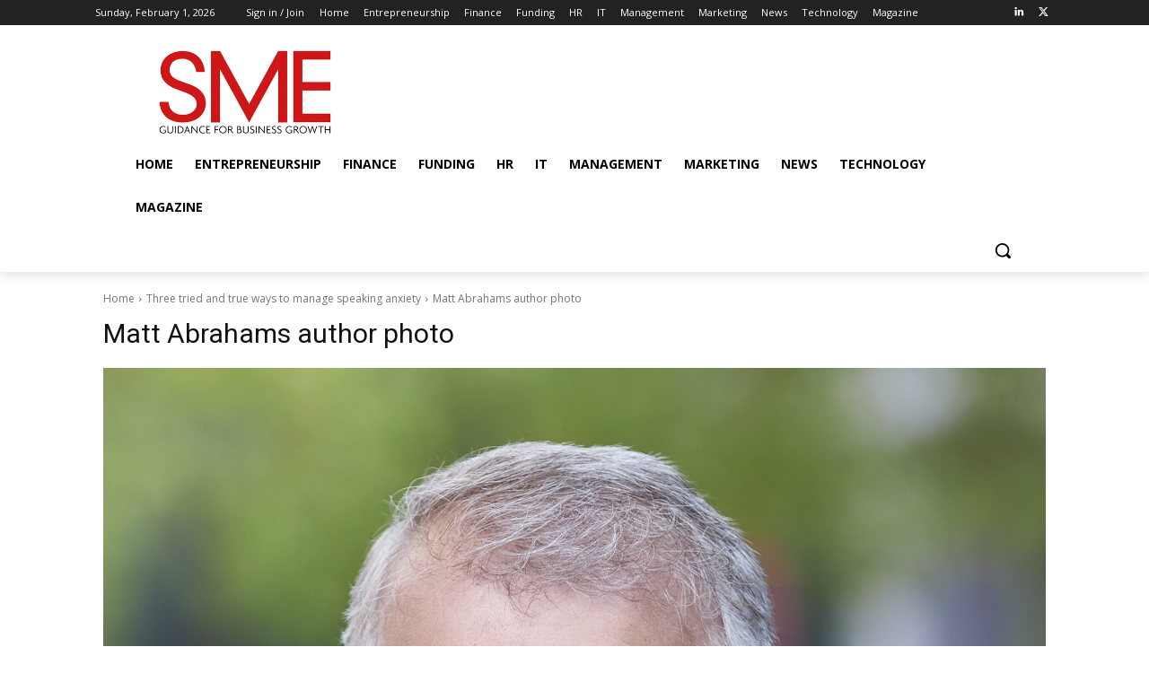

--- FILE ---
content_type: text/html; charset=UTF-8
request_url: https://www.smeweb.com/wp-admin/admin-ajax.php?td_theme_name=Newspaper&v=12.7.1
body_size: -487
content:
{"16915":7}